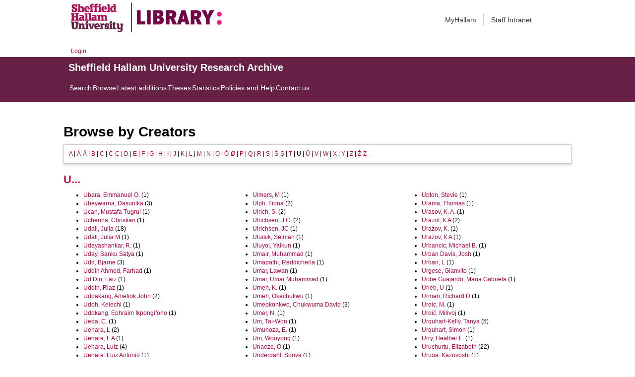

--- FILE ---
content_type: text/html; charset=utf-8
request_url: https://shura.shu.ac.uk/view/creators/index.U.html
body_size: 25763
content:
<!DOCTYPE html>
<html xmlns="http://www.w3.org/1999/xhtml">
  <head>
    <meta http-equiv="X-UA-Compatible" content="IE=edge" /> 
    <title>Browse by Creators - Sheffield Hallam University Research Archive</title>
    <!-- Sheffield Hallam styles -->
    <style media="screen" type="text/css">@import url(/style/shu.css);</style>
    <link href="/images/favicon.ico" rel="icon" type="image/x-icon" />
    <link href="/images/favicon.ico" rel="shortcut icon" type="image/x-icon" />
    <link href="https://shura.shu.ac.uk/" rel="Top" />
    <link href="https://shura.shu.ac.uk/cgi/search" rel="Search" />
    <style>
      #drs2008 {
        display: none;
      }
    </style>
    <script src="//ajax.googleapis.com/ajax/libs/jquery/1.11.1/jquery.min.js">// <!-- No script --></script>
    <link href="https://shura.shu.ac.uk/" rel="Top" />
    <link href="https://shura.shu.ac.uk/sword-app/servicedocument" rel="Sword" />
    <link href="https://shura.shu.ac.uk/id/contents" rel="SwordDeposit" />
    <link href="https://shura.shu.ac.uk/cgi/search" rel="Search" type="text/html" />
    <link href="https://shura.shu.ac.uk/cgi/opensearchdescription" rel="Search" title="Sheffield Hallam University Research Archive" type="application/opensearchdescription+xml" />
    <script type="text/javascript">
// <![CDATA[
var eprints_http_root = "https://shura.shu.ac.uk";
var eprints_http_cgiroot = "https://shura.shu.ac.uk/cgi";
var eprints_oai_archive_id = "shura.shu.ac.uk";
var eprints_logged_in = false;
var eprints_logged_in_userid = 0; 
var eprints_logged_in_username = ""; 
var eprints_logged_in_usertype = ""; 
var eprints_lang_id = "en";
// ]]></script>
    <style type="text/css">.ep_logged_in { display: none }</style>
    <link href="/style/auto-3.4.5.css?1760102156" rel="stylesheet" type="text/css" />
    <script src="/javascript/auto-3.4.5.js?1763389928" type="text/javascript">
//padder
</script>
    <!--[if lte IE 6]>
        <link rel="stylesheet" type="text/css" href="/style/ie6.css" />
   <![endif]-->
    <meta content="EPrints 3.4.5" name="Generator" />
    <meta content="text/html; charset=UTF-8" http-equiv="Content-Type" />
    <meta content="en" http-equiv="Content-Language" />
    
<!-- google charts -->
<script type="text/javascript" src="https://www.google.com/jsapi">// <!-- No script --></script>
<script type="text/javascript">
        google.load("visualization", "1", {packages:["corechart", "geochart"]});
</script>

  </head>
  <body class="s-lg-guide-body">
    
   <!-- <div id="container">-->
	<div class="navbar navbar-default navbar-static-top" role="navigation">

      <div class="container">
        <div class="navbar-header">
          <button type="button" class="navbar-toggle" data-toggle="collapse" data-target=".navbar-collapse">
            <span class="sr-only">Toggle navigation</span>
            <span class="icon-bar"></span>
            <span class="icon-bar"></span>
            <span class="icon-bar"></span>
          </button>
          <span class="navbar-brand"><a href="/"><img src="/images/Library_Online_213x60px-01.png" class="img-responsive" alt="Sheffield Hallam University logo" /></a></span>
          <span class="navbar-brand"><a href="https://libguides.shu.ac.uk/pages/library"><img src="/images/Library_logo_at_60_.png" class="img-responsive" alt="Hallam Library logo" /></a></span>
        </div>
        <div class="navbar-collapse collapse">
          <ul class="nav navbar-nav navbar-right">
          <li><a href="https://www.shu.ac.uk/myhallam"> MyHallam</a></li>
          <li><a href="https://sheffieldhallam.sharepoint.com/sites/staffhome"> Staff Intranet</a></li>        
          </ul>
        </div> 
      </div>
</div>

<div id="toolbar" class="container"><ul id="ep_tm_menu_tools" class="ep_tm_key_tools"><li class="ep_tm_key_tools_item"><a href="/cgi/users/home" class="ep_tm_key_tools_item_link">Login</a></li></ul></div>

 <div class="container"></div>
<div class="banner">
<div id="s-lg-tabs-container" class="container s-lib-side-borders">
     <div id="guide-title" class="title">
       <a href="/"><h3>Sheffield Hallam University Research Archive</h3></a>
     </div>    
     <div id="s-lg-guide-tabs" class="tabs" role="navigation" aria-label="Guide Pages">
        <ul class="nav-tabs">
            <li class="active dropdown clearfix">
                <a title="" class="s-lg-tab-top-link active pull-left" href="https://shura.shu.ac.uk/cgi/search/advanced">
                    <span>Search</span>
                </a>
	    </li>
	    <li class="active dropdown clearfix">
                <a title="" class="s-lg-tab-top-link active pull-left" href="https://shura.shu.ac.uk/browse.html">
                    <span>Browse</span>
                </a>
	    </li>
	    <li class="active dropdown clearfix">
                <a title="" class="s-lg-tab-top-link active pull-left" href="https://shura.shu.ac.uk/cgi/latest_tool">
                    <span>Latest additions</span>
                </a>
            </li>
	    <li class="active dropdown clearfix">
		    <a title="" class="s-lg-tab-top-link active pull-left" href="https://shura.shu.ac.uk/view/types/thesis/">
                    <span>Theses</span>
                </a>
            </li>
            <li class="active dropdown clearfix">
                <a title="" class="s-lg-tab-top-link active pull-left" href="https://shura.shu.ac.uk/cgi/stats/report">
                    <span>Statistics</span>
                </a>
            </li>
	    <li class="active dropdown clearfix">
		    <a title="" class="s-lg-tab-top-link active pull-left" href="https://shura.shu.ac.uk/page/information">
                    <span>Policies and Help</span>
                </a>
       	    </li>
	    <li class="active dropdown clearfix">
		    <a title="" class="s-lg-tab-top-link active pull-left" href="https://shura.shu.ac.uk/page/contact">
                    <span>Contact us</span>
                </a>
       	    </li>
        </ul>
    </div>
</div>
</div>

<!--      <div id="sidebar" class="ep_noprint">
        <ul>
          <li><a href="{$config{https_url}}/" title="">SHURA home</a></li>
          <li><a href="{$config{https_url}}/browse.html" title="">Browse</a></li>
          <li><a href="{$config{https_cgiurl}}/search/advanced" title="">Search</a></li>
          <li><a href="{$config{https_cgiurl}}/latest_tool" title="">Recent items</a></li>
<li><a href="{$config{https_cgiurl}}/search/archive/advanced?screen=Search&amp;dataset=archive&amp;_action_search=Search&amp;documents_merge=ALL&amp;documents=&amp;title_merge=ALL&amp;title=&amp;creators_name_merge=ALL&amp;creators_name=&amp;abstract_merge=ALL&amp;abstract=&amp;date=&amp;keywords_merge=ALL&amp;keywords=&amp;divisions_merge=ANY&amp;departments_merge=ANY&amp;type=thesis&amp;editors_name_merge=ALL&amp;editors_name=&amp;refereed=EITHER&amp;publication_merge=ALL&amp;publication=&amp;datestamp=&amp;satisfyall=ALL&amp;order=-date%2Fcreators_name%2Ftitle" title="">Theses</a></li>
          <li><a href="{$config{https_cgiurl}}/stats/report" title="">Statistics</a></li>
          <li><a href="{$config{https_url}}/resmetrics.html" title="">Research metrics</a></li>
          <li><a href="{$config{https_url}}/add.html" title="">Add your research</a></li>
          <li><a href="{$config{https_url}}/information.html" title="">About SHURA</a></li>
          <li><a href="https://shurda.shu.ac.uk/" target="_new" title="">Research Data Archive</a></li>
          <li><a href="https://www.shu.ac.uk/research/" title="" target="_blank">Research at SHU</a></li>
	  <li><a href="https://blogs.shu.ac.uk/libraryresearchsupport/?doing_wp_cron=1517233543.7457499504089355468750" title="" target="_blank">Library Research Support</a></li>
          <li><a href="{$config{https_url}}/contact.html" title="">Contact us</a></li>
        </ul>
      </div> -->

      <div id="main">
        <!--<epc:pin ref="toolbar"/>-->
        <h1>Browse by Creators</h1>
        <div class="ep_view_menu"><div class="ep_toolbox"><div class="ep_toolbox_content"><a href="index.A.html">A</a> | <a href="index.=C1-=C4.html">Á-Ä</a> | <a href="index.B.html">B</a> | <a href="index.C.html">C</a> | <a href="index.==0106-=C7.html">Ć-Ç</a> | <a href="index.D.html">D</a> | <a href="index.E.html">E</a> | <a href="index.F.html">F</a> | <a href="index.G.html">G</a> | <a href="index.H.html">H</a> | <a href="index.I.html">I</a> | <a href="index.J.html">J</a> | <a href="index.K.html">K</a> | <a href="index.L.html">L</a> | <a href="index.M.html">M</a> | <a href="index.N.html">N</a> | <a href="index.O.html">O</a> | <a href="index.=D3-=D8.html">Ó-Ø</a> | <a href="index.P.html">P</a> | <a href="index.Q.html">Q</a> | <a href="index.R.html">R</a> | <a href="index.S.html">S</a> | <a href="index.==015A-==015E.html">Ś-Ş</a> | <a href="index.T.html">T</a> | <b>U</b> | <a href="index.=DC.html">Ü</a> | <a href="index.V.html">V</a> | <a href="index.W.html">W</a> | <a href="index.X.html">X</a> | <a href="index.Y.html">Y</a> | <a href="index.Z.html">Z</a> | <a href="index.==017D-==017B.html">Ž-Ż</a></div></div><h2>U...</h2><div class="ep_view_cols ep_view_cols_3"><div><div class="ep_view_col ep_view_col_1"><ul><li><a href="Ubara=3AEmmanuel_O=2E=3A=3A.html"><span class="person_name">Ubara, Emmanuel O.</span></a> (1)</li><li><a href="Ubeywarna=3ADasunika=3A=3A.html"><span class="person_name">Ubeywarna, Dasunika</span></a> (3)</li><li><a href="Ucan=3AMustafa_Tugrul=3A=3A.html"><span class="person_name">Ucan, Mustafa Tugrul</span></a> (1)</li><li><a href="Uchenna=3AChristian=3A=3A.html"><span class="person_name">Uchenna, Christian</span></a> (1)</li><li><a href="Udall=3AJulia=3A=3A.html"><span class="person_name">Udall, Julia</span></a> (18)</li><li><a href="Udall=3AJulia_M=3A=3A.html"><span class="person_name">Udall, Julia M</span></a> (1)</li><li><a href="Udayashankar=3AR=2E=3A=3A.html"><span class="person_name">Udayashankar, R.</span></a> (1)</li><li><a href="Uday=3ASanku_Satya=3A=3A.html"><span class="person_name">Uday, Sanku Satya</span></a> (1)</li><li><a href="Udd=3ABjarne=3A=3A.html"><span class="person_name">Udd, Bjarne</span></a> (3)</li><li><a href="Uddin_Ahmed=3AFarhad=3A=3A.html"><span class="person_name">Uddin Ahmed, Farhad</span></a> (1)</li><li><a href="Ud_Din=3AFaiz=3A=3A.html"><span class="person_name">Ud Din, Faiz</span></a> (1)</li><li><a href="Uddin=3ARiaz=3A=3A.html"><span class="person_name">Uddin, Riaz</span></a> (1)</li><li><a href="Udoakang=3AAniefiok_John=3A=3A.html"><span class="person_name">Udoakang, Aniefiok John</span></a> (2)</li><li><a href="Udoh=3AKelechi=3A=3A.html"><span class="person_name">Udoh, Kelechi</span></a> (1)</li><li><a href="Udokang=3AEphraim_Ikpongifono=3A=3A.html"><span class="person_name">Udokang, Ephraim Ikpongifono</span></a> (1)</li><li><a href="Ueda=3AC=2E=3A=3A.html"><span class="person_name">Ueda, C.</span></a> (1)</li><li><a href="Uehara=3AL=3A=3A.html"><span class="person_name">Uehara, L</span></a> (2)</li><li><a href="Uehara=3AL_A=3A=3A.html"><span class="person_name">Uehara, L A</span></a> (1)</li><li><a href="Uehara=3ALuiz=3A=3A.html"><span class="person_name">Uehara, Luiz</span></a> (4)</li><li><a href="Uehara=3ALuiz_Antonio=3A=3A.html"><span class="person_name">Uehara, Luiz Antonio</span></a> (1)</li><li><a href="Uematsu=3AAkira=3A=3A.html"><span class="person_name">Uematsu, Akira</span></a> (1)</li><li><a href="Ufodike=3AAkolisa=3A=3A.html"><span class="person_name">Ufodike, Akolisa</span></a> (1)</li><li><a href="Ugbogu=3AEziuche_A=2E=3A=3A.html"><span class="person_name">Ugbogu, Eziuche A.</span></a> (1)</li><li><a href="Ugbogu=3AOsitadimma_C=2E=3A=3A.html"><span class="person_name">Ugbogu, Ositadimma C.</span></a> (1)</li><li><a href="Ugelvik=3AThomas=3A=3A.html"><span class="person_name">Ugelvik, Thomas</span></a> (1)</li><li><a href="Ugonna=3AAngharad=3A=3A.html"><span class="person_name">Ugonna, Angharad</span></a> (1)</li><li><a href="Ugwudike=3APamela=3A=3A.html"><span class="person_name">Ugwudike, Pamela</span></a> (1)</li><li><a href="Uhlig=3ATill=3A=3A.html"><span class="person_name">Uhlig, Till</span></a> (1)</li><li><a href="Uhr=EDn=3ADusan=3A=3A.html"><span class="person_name">Uhrín, Dusan</span></a> (1)</li><li><a href="Uittenhove=3AKim=3A=3A.html"><span class="person_name">Uittenhove, Kim</span></a> (1)</li><li><a href="Ukke=3AGebresilasea_Gendisha=3A=3A.html"><span class="person_name">Ukke, Gebresilasea Gendisha</span></a> (1)</li><li><a href="Ukwuru=3AM=2E_U=2E=3A=3A.html"><span class="person_name">Ukwuru, M. U.</span></a> (1)</li><li><a href="Ulas=3AEsref_M=2E=3A=3A.html"><span class="person_name">Ulas, Esref M.</span></a> (1)</li><li><a href="Ul_Hasan=3ANajam=3A=3A.html"><span class="person_name">Ul Hasan, Najam</span></a> (6)</li><li><a href="Ul-Hassan=3AAliya=3A=3A.html"><span class="person_name">Ul-Hassan, Aliya</span></a> (1)</li><li><a href="Ullah=3AAkbar=3A=3A.html"><span class="person_name">Ullah, Akbar</span></a> (1)</li><li><a href="Ullah=3AAnayat=3A=3A.html"><span class="person_name">Ullah, Anayat</span></a> (1)</li><li><a href="Ullah=3AIrfan=3A=3A.html"><span class="person_name">Ullah, Irfan</span></a> (5)</li><li><a href="Ullah=3AMuhammad_Shariat=3A=3A.html"><span class="person_name">Ullah, Muhammad Shariat</span></a> (1)</li><li><a href="Ullah=3AMuhammad_Wajid=3A=3A.html"><span class="person_name">Ullah, Muhammad Wajid</span></a> (1)</li><li><a href="Ullah=3ARizwan=3A=3A.html"><span class="person_name">Ullah, Rizwan</span></a> (1)</li><li><a href="Ullah=3ASaeed=3A=3A.html"><span class="person_name">Ullah, Saeed</span></a> (1)</li><li><a href="Ullah=3ASaif=3A=3A.html"><span class="person_name">Ullah, Saif</span></a> (1)</li><li><a href="Ullah=3ASana=3A=3A.html"><span class="person_name">Ullah, Sana</span></a> (1)</li><li><a href="Ullah=3AShahid=3A=3A.html"><span class="person_name">Ullah, Shahid</span></a> (1)</li><li><a href="Ulley=3AJ_M=3A=3A.html"><span class="person_name">Ulley, J M</span></a> (1)</li><li><a href="Ulley=3AJoanna=3A=3A.html"><span class="person_name">Ulley, Joanna</span></a> (1)</li><li><a href="Ulman=3AJ=2E=3A=3A.html"><span class="person_name">Ulman, J.</span></a> (1)</li><li><a href="Ulman=3AJanet=3A=3A.html"><span class="person_name">Ulman, Janet</span></a> (9)</li><li><a href="Ulmer=3AJasmine_B=3A=3A.html"><span class="person_name">Ulmer, Jasmine B</span></a> (1)</li></ul></div><div class="ep_view_col ep_view_col_2"><ul><li><a href="Ulmers=3AM=3A=3A.html"><span class="person_name">Ulmers, M</span></a> (1)</li><li><a href="Ulph=3AFiona=3A=3A.html"><span class="person_name">Ulph, Fiona</span></a> (2)</li><li><a href="Ulrich=3AS=2E=3A=3A.html"><span class="person_name">Ulrich, S.</span></a> (2)</li><li><a href="Ulrichsen=3AJ=2EC=2E=3A=3A.html"><span class="person_name">Ulrichsen, J.C.</span></a> (2)</li><li><a href="Ulrichsen=3AJC=3A=3A.html"><span class="person_name">Ulrichsen, JC</span></a> (1)</li><li><a href="Uluisik=3ASelman=3A=3A.html"><span class="person_name">Uluisik, Selman</span></a> (1)</li><li><a href="Uluyol=3AYalkun=3A=3A.html"><span class="person_name">Uluyol, Yalkun</span></a> (1)</li><li><a href="Umair=3AMuhammad=3A=3A.html"><span class="person_name">Umair, Muhammad</span></a> (1)</li><li><a href="Umapathi=3AReddicherla=3A=3A.html"><span class="person_name">Umapathi, Reddicherla</span></a> (1)</li><li><a href="Umar=3ALawan=3A=3A.html"><span class="person_name">Umar, Lawan</span></a> (1)</li><li><a href="Umar=3AUmar_Muhammad=3A=3A.html"><span class="person_name">Umar, Umar Muhammad</span></a> (1)</li><li><a href="Umeh=3AK=2E=3A=3A.html"><span class="person_name">Umeh, K.</span></a> (1)</li><li><a href="Umeh=3AOkechukwu=3A=3A.html"><span class="person_name">Umeh, Okechukwu</span></a> (1)</li><li><a href="Umeokonkwo=3AChukwuma_David=3A=3A.html"><span class="person_name">Umeokonkwo, Chukwuma David</span></a> (3)</li><li><a href="Umer=3AN=2E=3A=3A.html"><span class="person_name">Umer, N.</span></a> (1)</li><li><a href="Um=3ATai-Won=3A=3A.html"><span class="person_name">Um, Tai-Won</span></a> (1)</li><li><a href="Umuhoza=3AE=2E=3A=3A.html"><span class="person_name">Umuhoza, E.</span></a> (1)</li><li><a href="Um=3AWooyong=3A=3A.html"><span class="person_name">Um, Wooyong</span></a> (1)</li><li><a href="Unaeze=3AO=3A=3A.html"><span class="person_name">Unaeze, O</span></a> (1)</li><li><a href="Underdahl=3ASonya=3A=3A.html"><span class="person_name">Underdahl, Sonya</span></a> (1)</li><li><a href="Underhill=3ALiz_W=2E=3A=3A.html"><span class="person_name">Underhill, Liz W.</span></a> (1)</li><li><a href="Underhill=3ANic=2E=3A=3A.html"><span class="person_name">Underhill, Nic.</span></a> (1)</li><li><a href="Underwood=3AMartin=3A=3A.html"><span class="person_name">Underwood, Martin</span></a> (1)</li><li><a href="Underwood=3AMartin_R=3A=3A.html"><span class="person_name">Underwood, Martin R</span></a> (1)</li><li><a href="Underwood=3AT=2E=3A=3A.html"><span class="person_name">Underwood, T.</span></a> (1)</li><li><a href="Underwood=3ATracy=3A=3A.html"><span class="person_name">Underwood, Tracy</span></a> (4)</li><li><a href="Uneke=3AChigozie_Jesse=3A=3A.html"><span class="person_name">Uneke, Chigozie Jesse</span></a> (2)</li><li><a href="Ungar=3AG=2E=3A=3A.html"><span class="person_name">Ungar, G.</span></a> (6)</li><li><a href="Ungerechts=3AH=2E=3A=3A.html"><span class="person_name">Ungerechts, H.</span></a> (1)</li><li><a href="Unger=3AHolger_W=3A=3A.html"><span class="person_name">Unger, Holger W</span></a> (1)</li><li><a href="Unim=3ABrigid=3A=3A.html"><span class="person_name">Unim, Brigid</span></a> (1)</li><li><a href="Unnasch=3AThomas_R=2E=3A=3A.html"><span class="person_name">Unnasch, Thomas R.</span></a> (1)</li><li><a href="Unnikrishnan=3ABhaskaran=3A=3A.html"><span class="person_name">Unnikrishnan, Bhaskaran</span></a> (5)</li><li><a href="Unnikrishnan=3AHita=3A=3A.html"><span class="person_name">Unnikrishnan, Hita</span></a> (1)</li><li><a href="Unnikrishnan=3ARahul=3A=3A.html"><span class="person_name">Unnikrishnan, Rahul</span></a> (1)</li><li><a href="Unschuld=3APaul_G=2E=3A=3A.html"><span class="person_name">Unschuld, Paul G.</span></a> (1)</li><li><a href="Untisz-sly=3ALeah=3A=3A.html"><span class="person_name">Untisz-sly, Leah</span></a> (1)</li><li><a href="Untisz-Sly=3ALeah=3A=3A.html"><span class="person_name">Untisz-Sly, Leah</span></a> (2)</li><li><a href="Unver=3Aertu=3A=3A.html"><span class="person_name">Unver, ertu</span></a> (1)</li><li><a href="Unver=3AErtu=3A=3A.html"><span class="person_name">Unver, Ertu</span></a> (19)</li><li><a href="Unwin=3AJohn=2E=3A=3A.html"><span class="person_name">Unwin, John.</span></a> (1)</li><li><a href="Unwin=3ARichard_D=3A=3A.html"><span class="person_name">Unwin, Richard D</span></a> (1)</li><li><a href="Unzueta=3ALuis=3A=3A.html"><span class="person_name">Unzueta, Luis</span></a> (1)</li><li><a href="Upadhya=3ADinesh=3A=3A.html"><span class="person_name">Upadhya, Dinesh</span></a> (1)</li><li><a href="Upadhyay=3AEra=3A=3A.html"><span class="person_name">Upadhyay, Era</span></a> (3)</li><li><a href="Upani=3AJessica=3A=3A.html"><span class="person_name">Upani, Jessica</span></a> (1)</li><li><a href="Upeh=3AER=3A=3A.html"><span class="person_name">Upeh, ER</span></a> (1)</li><li><a href="Upgrade_Team=3Athe_MAST=3A=3A.html"><span class="person_name">Upgrade Team, the MAST</span></a> (1)</li><li><a href="Upton=3AKatie=3A=3A.html"><span class="person_name">Upton, Katie</span></a> (1)</li><li><a href="Upton=3AStephanie=3A=3A.html"><span class="person_name">Upton, Stephanie</span></a> (1)</li></ul></div><div class="ep_view_col ep_view_col_3"><ul><li><a href="Upton=3AStevie=3A=3A.html"><span class="person_name">Upton, Stevie</span></a> (1)</li><li><a href="Urama=3AThomas=3A=3A.html"><span class="person_name">Urama, Thomas</span></a> (1)</li><li><a href="Urasov=3AK=2E_A=2E=3A=3A.html"><span class="person_name">Urasov, K. A.</span></a> (1)</li><li><a href="Urazof=3AK_A=3A=3A.html"><span class="person_name">Urazof, K A</span></a> (2)</li><li><a href="Urazov=3AK=2E=3A=3A.html"><span class="person_name">Urazov, K.</span></a> (1)</li><li><a href="Urazov=3AK_A=3A=3A.html"><span class="person_name">Urazov, K A</span></a> (1)</li><li><a href="Urbancic=3AMichael_B=2E=3A=3A.html"><span class="person_name">Urbancic, Michael B.</span></a> (1)</li><li><a href="Urban_Davis=3AJosh=3A=3A.html"><span class="person_name">Urban Davis, Josh</span></a> (1)</li><li><a href="Urban=3AL=3A=3A.html"><span class="person_name">Urban, L</span></a> (1)</li><li><a href="Urgese=3AGianvito=3A=3A.html"><span class="person_name">Urgese, Gianvito</span></a> (1)</li><li><a href="Uribe_Guajardo=3AMaria_Gabriela=3A=3A.html"><span class="person_name">Uribe Guajardo, Maria Gabriela</span></a> (1)</li><li><a href="Urleb=3AU=3A=3A.html"><span class="person_name">Urleb, U</span></a> (1)</li><li><a href="Urman=3ARichard_D=3A=3A.html"><span class="person_name">Urman, Richard D</span></a> (1)</li><li><a href="Uroic=3AM=2E=3A=3A.html"><span class="person_name">Uroic, M.</span></a> (1)</li><li><a href="Uroi==0107=3AMilivoj=3A=3A.html"><span class="person_name">Uroić, Milivoj</span></a> (1)</li><li><a href="Urquhart-Kelly=3ATanya=3A=3A.html"><span class="person_name">Urquhart-Kelly, Tanya</span></a> (5)</li><li><a href="Urquhart=3ASimon=3A=3A.html"><span class="person_name">Urquhart, Simon</span></a> (1)</li><li><a href="Urry=3AHeather_L=2E=3A=3A.html"><span class="person_name">Urry, Heather L.</span></a> (1)</li><li><a href="Uruchurtu=3AElizabeth=3A=3A.html"><span class="person_name">Uruchurtu, Elizabeth</span></a> (22)</li><li><a href="Uruga=3AKazuyoshi=3A=3A.html"><span class="person_name">Uruga, Kazuyoshi</span></a> (1)</li><li><a href="Urwin=3ASheena=3A=3A.html"><span class="person_name">Urwin, Sheena</span></a> (1)</li><li><a href="Usama=3AAbubakar=3A=3A.html"><span class="person_name">Usama, Abubakar</span></a> (1)</li><li><a href="Useckaite=3AZivile=3A=3A.html"><span class="person_name">Useckaite, Zivile</span></a> (1)</li><li><a href="Usher=3AJane=3A=3A.html"><span class="person_name">Usher, Jane</span></a> (1)</li><li><a href="Usher=3AKim=3A=3A.html"><span class="person_name">Usher, Kim</span></a> (1)</li><li><a href="Usher=3AStephen=3A=3A.html"><span class="person_name">Usher, Stephen</span></a> (1)</li><li><a href="Usman=3AJesse=3A=3A.html"><span class="person_name">Usman, Jesse</span></a> (2)</li><li><a href="Usman=3AJesse_Enebi=3A=3A.html"><span class="person_name">Usman, Jesse Enebi</span></a> (4)</li><li><a href="Usman=3AJibrin_Sammani=3A=3A.html"><span class="person_name">Usman, Jibrin Sammani</span></a> (1)</li><li><a href="Usman=3AMuhammad=3A=3A.html"><span class="person_name">Usman, Muhammad</span></a> (2)</li><li><a href="Usman=3AMuhammad_Shariq=3A=3A.html"><span class="person_name">Usman, Muhammad Shariq</span></a> (2)</li><li><a href="Ustunsoz=3ADamla=3A=3A.html"><span class="person_name">Ustunsoz, Damla</span></a> (1)</li><li><a href="Uthman=3AOlalekan_A=3A=3A.html"><span class="person_name">Uthman, Olalekan A</span></a> (2)</li><li><a href="Uthman=3AOlalekan_A=2E=3A=3A.html"><span class="person_name">Uthman, Olalekan A.</span></a> (2)</li><li><a href="Uthumange=3AAnura_K=2E=3A=3A.html"><span class="person_name">Uthumange, Anura K.</span></a> (1)</li><li><a href="Utley=3AA=2E=3A=3A.html"><span class="person_name">Utley, A.</span></a> (1)</li><li><a href="Utley=3AAndrea=3A=3A.html"><span class="person_name">Utley, Andrea</span></a> (1)</li><li><a href="Utomo=3AS=2EB=2E=3A=3A.html"><span class="person_name">Utomo, S.B.</span></a> (1)</li><li><a href="Utomo=3ASB=3A=3A.html"><span class="person_name">Utomo, SB</span></a> (1)</li><li><a href="Utomo=3ASuryadi_Budi=3A=3A.html"><span class="person_name">Utomo, Suryadi Budi</span></a> (1)</li><li><a href="Uttley=3AP=2E=3A=3A.html"><span class="person_name">Uttley, P.</span></a> (1)</li><li><a href="Utton=3AC=2E_A=2E=3A=3A.html"><span class="person_name">Utton, C. A.</span></a> (1)</li><li><a href="Utulu=3AKome=3A=3A.html"><span class="person_name">Utulu, Kome</span></a> (1)</li><li><a href="Uwimana=3AMarcianne=3A=3A.html"><span class="person_name">Uwimana, Marcianne</span></a> (1)</li><li><a href="Uzicanin=3AEdin=3A=3A.html"><span class="person_name">Uzicanin, Edin</span></a> (1)</li><li><a href="Uzochukwu=3ABenjamin_S=2E_Chudi=3A=3A.html"><span class="person_name">Uzochukwu, Benjamin S. Chudi</span></a> (1)</li><li><a href="Uzodinma=3AChris_U=2E=3A=3A.html"><span class="person_name">Uzodinma, Chris U.</span></a> (1)</li><li><a href="Uzunoglu=3AT=2E=3A=3A.html"><span class="person_name">Uzunoglu, T.</span></a> (1)</li></ul></div></div></div></div>
      </div>

<div id="footer" class="ep_noprint">
   <div id="s-lg-tabs-footer-container" class="footer-container s-lib-side-borders">
     <div class="footer-section-1">
        <h3>Sheffield Hallam University</h3>
    	<h3>City Campus, Howard Street</h3>
	<h3>Sheffield S1 1WB</h3>
     </div>
     <div class="footer-section-2">
         <h3>Sheffield Hallam University Research Archive</h3>
         <a href="mailto:shura@shu.ac.uk"><h3>Contact us: shura@shu.ac.uk</h3></a>
    </div>
    <div class="footer-section-3">
         <a href="https://www.shu.ac.uk/research/"><h3>Research at SHU</h3></a>
         <a href="https://libguides.shu.ac.uk/pages/library"><h3>SHU Library</h3></a>
    </div>
   </div>
</div>
  <!--</div> container closing div-->

<p class="footer-note">
SHURA supports <a href="http://www.openarchives.org"><abbr title="Open Archives Protocol for Metadata Harvesting v2.0">OAI 2.0</abbr></a> with a base URL of <tt>https://shura.shu.ac.uk/cgi/oai2</tt>
</p>

<script src="/javascript/sidebar_menu.js" type="text/javascript"><!-- padder --></script>


  </body>
</html>